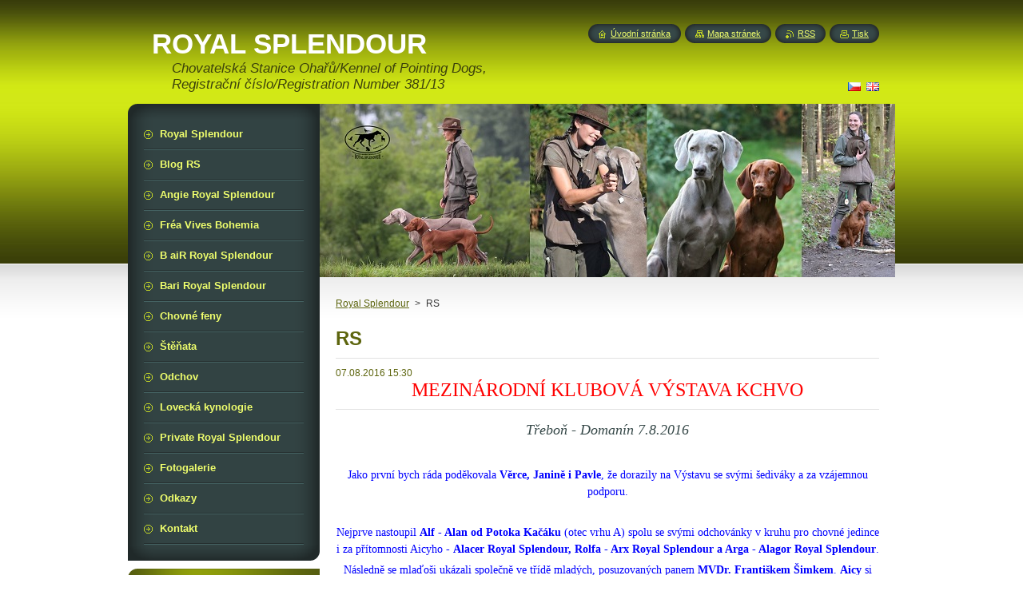

--- FILE ---
content_type: text/html; charset=UTF-8
request_url: https://www.royalsplendour.cz/news/mezinarodni-klubova-vystava-kchvo-domanin-2016/
body_size: 7656
content:
<!--[if lte IE 9]><!DOCTYPE HTML PUBLIC "-//W3C//DTD HTML 4.01 Transitional//EN" "https://www.w3.org/TR/html4/loose.dtd"><![endif]-->
<!DOCTYPE html>
<!--[if IE]><html class="ie" lang="cs"><![endif]-->
<!--[if gt IE 9]><!--> 
<html lang="cs">
<!--<![endif]-->
    <head>
        <!--[if lt IE 8]><meta http-equiv="X-UA-Compatible" content="IE=EmulateIE7"><![endif]--><!--[if IE 8]><meta http-equiv="X-UA-Compatible" content="IE=EmulateIE8"><![endif]--><!--[if IE 9]><meta http-equiv="X-UA-Compatible" content="IE=EmulateIE9"><![endif]-->
        <base href="https://www.royalsplendour.cz/">
  <meta charset="utf-8">
  <meta name="description" content="">
  <meta name="keywords" content="">
  <meta name="generator" content="Webnode">
  <meta name="apple-mobile-web-app-capable" content="yes">
  <meta name="apple-mobile-web-app-status-bar-style" content="black">
  <meta name="format-detection" content="telephone=no">
    <link rel="icon" type="image/svg+xml" href="/favicon.svg" sizes="any">  <link rel="icon" type="image/svg+xml" href="/favicon16.svg" sizes="16x16">  <link rel="icon" href="/favicon.ico">  <link rel="stylesheet" href="https://www.royalsplendour.cz/wysiwyg/system.style.css">
<link rel="canonical" href="https://www.royalsplendour.cz/news/mezinarodni-klubova-vystava-kchvo-domanin-2016/">
<script type="text/javascript">(function(i,s,o,g,r,a,m){i['GoogleAnalyticsObject']=r;i[r]=i[r]||function(){
			(i[r].q=i[r].q||[]).push(arguments)},i[r].l=1*new Date();a=s.createElement(o),
			m=s.getElementsByTagName(o)[0];a.async=1;a.src=g;m.parentNode.insertBefore(a,m)
			})(window,document,'script','//www.google-analytics.com/analytics.js','ga');ga('create', 'UA-797705-6', 'auto',{"name":"wnd_header"});ga('wnd_header.set', 'dimension1', 'W1');ga('wnd_header.set', 'anonymizeIp', true);ga('wnd_header.send', 'pageview');var pageTrackerAllTrackEvent=function(category,action,opt_label,opt_value){ga('send', 'event', category, action, opt_label, opt_value)};</script>
  <link rel="alternate" type="application/rss+xml" href="https://royalsplendour.cz/rss/all.xml" title="">
<!--[if lte IE 9]><style type="text/css">.cke_skin_webnode iframe {vertical-align: baseline !important;}</style><![endif]-->
        <title>RS :: ROYAL SPLENDOUR</title>
        <meta name="robots" content="index, follow">
        <meta name="googlebot" content="index, follow">
        <link href="https://d11bh4d8fhuq47.cloudfront.net/_system/skins/v8/50000949/css/style.css" rel="stylesheet" type="text/css" media="screen,projection,handheld,tv">
        <link href="https://d11bh4d8fhuq47.cloudfront.net/_system/skins/v8/50000949/css/print.css" rel="stylesheet" type="text/css" media="print">
        <script type="text/javascript" src="https://d11bh4d8fhuq47.cloudfront.net/_system/skins/v8/50000949/js/functions.js"></script>
        <!--[if IE]>
            <script type="text/javascript" src="https://d11bh4d8fhuq47.cloudfront.net/_system/skins/v8/50000949/js/functions-ie.js"></script>
        <![endif]-->
        <!--[if IE 6]>
            <script type="text/javascript" src="https://d11bh4d8fhuq47.cloudfront.net/_system/skins/v8/50000949/js/png.js"></script>
            <script type="text/javascript">
                DD_belatedPNG.fix('#menuzone, #menuzoneBottom, .homepage, .sitemap, .rss, .print, .homepage span, .sitemap span, .rss span, .print span, #sidebar .boxTitle, #fulltextSearchText, #fulltextSearchButton, #leftSide .boxTitle');
            </script>
        <![endif]-->
    
				<script type="text/javascript">
				/* <![CDATA[ */
					
					if (typeof(RS_CFG) == 'undefined') RS_CFG = new Array();
					RS_CFG['staticServers'] = new Array('https://d11bh4d8fhuq47.cloudfront.net/');
					RS_CFG['skinServers'] = new Array('https://d11bh4d8fhuq47.cloudfront.net/');
					RS_CFG['filesPath'] = 'https://www.royalsplendour.cz/_files/';
					RS_CFG['filesAWSS3Path'] = 'https://0666c0c19a.clvaw-cdnwnd.com/676cffcebe015c97eaaa97766b33225c/';
					RS_CFG['lbClose'] = 'Zavřít';
					RS_CFG['skin'] = 'default';
					if (!RS_CFG['labels']) RS_CFG['labels'] = new Array();
					RS_CFG['systemName'] = 'Webnode';
						
					RS_CFG['responsiveLayout'] = 0;
					RS_CFG['mobileDevice'] = 0;
					RS_CFG['labels']['copyPasteSource'] = 'Více zde:';
					
				/* ]]> */
				</script><script type="text/javascript" src="https://d11bh4d8fhuq47.cloudfront.net/_system/client/js/compressed/frontend.package.1-3-108.js?ph=0666c0c19a"></script><style type="text/css">#content .diskuze label.postTextLabel {display: inherit !important;}</style></head>
    <body>
    <div id="siteBg">
        <div id="site">
            
            <!-- HEADER -->
            <div id="header">
                <div id="logozone">
                    <div id="logo"><a href="home/" title="Přejít na úvodní stránku."><span id="rbcSystemIdentifierLogo">ROYAL SPLENDOUR</span></a></div>                    <p id="moto"><span id="rbcCompanySlogan" class="rbcNoStyleSpan">Chovatelská Stanice Ohařů/Kennel of Pointing Dogs, Registrační číslo/Registration Number 381/13</span></p>
                </div>
            </div>
            <!-- /HEADER -->

            <div class="cleaner"><!-- / --></div>

            <!-- MAIN -->
            <div id="mainWide">
                <div id="mainContent">

                    <div id="contentRow">
                        <!-- ILLUSTRATION -->
                        <div id="illustration">
                            <img src="https://0666c0c19a.clvaw-cdnwnd.com/676cffcebe015c97eaaa97766b33225c/200004859-b9cf0b9cf1/Logo Web 2020 small.jpg?ph=0666c0c19a" width="720" height="217" alt="">                        </div>
                        <!-- /ILLUSTRATION -->

                        <div class="cleaner"><!-- / --></div>

                        <!-- CONTENT -->
                        <div id="content">

                            <!-- NAVIGATOR -->
                            <div id="pageNavigator" class="rbcContentBlock">        <div id="navizone" class="navigator">                       <a class="navFirstPage" href="/home/">Royal Splendour</a>      <span><span> &gt; </span></span>          <span id="navCurrentPage">RS</span>               </div>              <div class="cleaner"><!-- / --></div>        </div>                            <!-- /NAVIGATOR -->

                            <div class="cleaner"><!-- / --></div>

                            

		
		
		  <div class="box">
		    <div class="boxTitle"><h1>RS</h1></div>
        <div class="boxContent">
		      					 
            <div class="articleDetail"> 
           
              <ins>07.08.2016 15:30</ins>    
              									
              <h1 style="text-align: center;"><span style="color:#ff0000;"><span style="font-family:georgia,serif;">MEZINÁRODNÍ KLUBOVÁ VÝSTAVA KCHVO</span></span></h1>
<h3 style="text-align: center;"><em><span style="font-family:georgia,serif;">Třeboň - Domanín 7.8.2016</span></em></h3>
<p style="text-align: center;">&nbsp;</p>
<p style="text-align: center;"><span style="color:#0000ff;"><span style="font-size:14px;"><span style="font-family:georgia,serif;">Jako první bych ráda poděkovala <strong>Věrce, Janině i Pavle</strong>, že dorazily na Výstavu se svými šediváky a za vzájemnou podporu.</span></span></span></p>
<p style="text-align: center;">&nbsp;</p>
<p style="text-align: center;"><span style="color:#0000ff;"><span style="font-size:14px;"><span style="font-family:georgia,serif;">Nejprve nastoupil <strong>Alf - Alan od Potoka Kačáku</strong> (otec vrhu A) spolu se svými odchovánky v kruhu pro chovné jedince i za přítomnosti Aicyho - <strong>Alacer Royal Splendour, Rolfa - Arx Royal Splendour a Arga - Alagor Royal Splendour</strong>.</span></span></span></p>
<p style="text-align: center;"><span style="color:#0000ff;"><span style="font-size:14px;"><span style="font-family:georgia,serif;">Následně se mlaďoši ukázali společně ve třídě mladých, posuzovaných panem <strong>MVDr. Františkem Šimkem</strong>. <strong>Aicy</strong> si získal nádherný posudek s výsledkem <strong>Výborná 1, CAJC</strong>. <strong>Rolf a Argo, Velmi dobrá</strong>, a také pěkné posudky. Tímto všichni tři splnili další z podmínek chovnosti. Škoda, že neproběhl i výběr do chovu.</span></span></span></p>
<p style="text-align: center;"><span style="color:#0000ff;"><span style="font-size:14px;"><span style="font-family:georgia,serif;"><strong>Alan od Potoka Kačáku</strong> nastoupil ve třídě Veteránů ohodnocen známkou <strong>Velmi dobrá 1.</strong></span></span></span></p>
<p style="text-align: center;"><span style="color:#0000ff;"><span style="font-size:14px;"><span style="font-family:georgia,serif;"><strong>Angie RoyalSplendour of Diam Weim </strong>(matka vrhu A) nastoupila ve třídě Vítězů, kterou posuzoval rozhodčí Torsten (Poradce chovu Německého klubu VO) a to velmi detailně. Jako jediná fena si z této třídy odnesla známku Výbornou a tedy <strong>V1, CAC</strong> s krátkým, ale výstižným posudkem.</span></span></span></p>
<p style="text-align: center;"><span style="color:#0000ff;"><span style="font-size:14px;"><span style="font-family:georgia,serif;">V závěrečných bojích <strong>Angie </strong>doprovázela ostatní Diam Weim v soutěži chovatelských skupin a umístili se na krásném prvním místě.</span></span></span></p>
<p style="text-align: center;"><span style="color:#0000ff;"><span style="font-size:14px;"><span style="font-family:georgia,serif;">V soutěži Progency group se opět předvedli všichni tři odchovánci.</span></span></span></p>
<p style="text-align: center;"><span style="color:#008000;"><span style="font-size:18px;"><span style="font-family:georgia,serif;">Na závěr to nejlepší <strong>Aicy si s Janinou</strong> vyběhal <strong>BOJ</strong>e a následně i <strong>JBIS</strong> této Mezinárodní klubové výstavy.</span></span></span></p>
<p style="text-align: center;">&nbsp;</p>
<p style="text-align: center;"><span style="color:#0000ff;"><span style="font-size:14px;"><span style="font-family:georgia,serif;">Moc gratulujeme a děkujeme za prezentaci chovatelské stanice.</span></span></span></p>
      								      		
              					
              <div class="cleaner"><!-- / --></div>
              
              
              					
              <div class="cleaner"><!-- / --></div>
              
              <div class="rbcBookmarks"><div id="rbcBookmarks200000871"></div></div>
		<script type="text/javascript">
			/* <![CDATA[ */
			Event.observe(window, 'load', function(){
				var bookmarks = '<div style=\"float:left;\"><div style=\"float:left;\"><iframe src=\"//www.facebook.com/plugins/like.php?href=https://www.royalsplendour.cz/news/mezinarodni-klubova-vystava-kchvo-domanin-2016/&amp;send=false&amp;layout=button_count&amp;width=155&amp;show_faces=false&amp;action=like&amp;colorscheme=light&amp;font&amp;height=21&amp;appId=397846014145828&amp;locale=cs_CZ\" scrolling=\"no\" frameborder=\"0\" style=\"border:none; overflow:hidden; width:155px; height:21px; position:relative; top:1px;\" allowtransparency=\"true\"></iframe></div><div style=\"float:left;\"><a href=\"https://twitter.com/share\" class=\"twitter-share-button\" data-count=\"horizontal\" data-via=\"webnode\" data-lang=\"en\">Tweet</a></div><script type=\"text/javascript\">(function() {var po = document.createElement(\'script\'); po.type = \'text/javascript\'; po.async = true;po.src = \'//platform.twitter.com/widgets.js\';var s = document.getElementsByTagName(\'script\')[0]; s.parentNode.insertBefore(po, s);})();'+'<'+'/scr'+'ipt></div> <div class=\"addthis_toolbox addthis_default_style\" style=\"float:left;\"><a class=\"addthis_counter addthis_pill_style\"></a></div> <script type=\"text/javascript\">(function() {var po = document.createElement(\'script\'); po.type = \'text/javascript\'; po.async = true;po.src = \'https://s7.addthis.com/js/250/addthis_widget.js#pubid=webnode\';var s = document.getElementsByTagName(\'script\')[0]; s.parentNode.insertBefore(po, s);})();'+'<'+'/scr'+'ipt><div style=\"clear:both;\"></div>';
				$('rbcBookmarks200000871').innerHTML = bookmarks;
				bookmarks.evalScripts();
			});
			/* ]]> */
		</script>
		      
                        
              <div class="cleaner"><!-- / --></div>  			
              
              <div class="back"><a href="archive/news/">Zpět</a></div>
                      
            </div>
          
        </div>
      </div>
      
			
		
		  <div class="cleaner"><!-- / --></div>

		
                            <div class="cleaner"><!-- / --></div>

                        </div>
                        <!-- /CONTENT -->
                    </div>

                    <!-- SIDEBAR -->
                    <div id="sidebar">
   
                        <!-- MENU -->
                        


      <div id="menuzone">
        <div id="menuzoneBottom">
            <div id="menuzoneContent">


		<ul class="menu">
	<li class="first">
  
      <a href="/home/">
    
      <span>Royal Splendour</span>
      
  </a>
  
  </li>
	<li>
  
      <a href="/novinky/">
    
      <span>Blog RS</span>
      
  </a>
  
  </li>
	<li>
  
      <a href="/angie/">
    
      <span>Angie Royal Splendour</span>
      
  </a>
  
  </li>
	<li>
  
      <a href="/frea-vives-bohemia/">
    
      <span>Fréa Vives Bohemia</span>
      
  </a>
  
  </li>
	<li>
  
      <a href="/b-air-royal-splendour/">
    
      <span>B aiR Royal Splendour</span>
      
  </a>
  
  </li>
	<li>
  
      <a href="/bari-royal-splendour/">
    
      <span>Bari Royal Splendour</span>
      
  </a>
  
  </li>
	<li>
  
      <a href="/chovne-feny/">
    
      <span>Chovné feny</span>
      
  </a>
  
  </li>
	<li>
  
      <a href="/stenata/">
    
      <span>Štěňata</span>
      
  </a>
  
  </li>
	<li>
  
      <a href="/odchov/">
    
      <span>Odchov</span>
      
  </a>
  
  </li>
	<li>
  
      <a href="/lovecka-kynologie/">
    
      <span>Lovecká kynologie</span>
      
  </a>
  
  </li>
	<li>
  
      <a href="/private-royal-splendour/">
    
      <span>Private Royal Splendour</span>
      
  </a>
  
  </li>
	<li>
  
      <a href="/fotogalerie2/">
    
      <span>Fotogalerie</span>
      
  </a>
  
  </li>
	<li>
  
      <a href="/odkazy/">
    
      <span>Odkazy</span>
      
  </a>
  
  </li>
	<li class="last">
  
      <a href="/kontakt/">
    
      <span>Kontakt</span>
      
  </a>
  
  </li>
</ul>

            </div>
         </div>
      </div>

					
                        <!-- /MENU -->

                        <div class="cleaner"><!-- / --></div>

                        <!-- SEARCH -->
                        

		  <div class="box ">
        <div class="boxTitle"><h2>Vyhledávání</h2></div>
        <div class="boxContentBorder"><div class="boxContent">

		<form action="/search/" method="get" id="fulltextSearch">
        
        <input type="text" name="text" id="fulltextSearchText">
        <input id="fulltextSearchButton" type="image" src="https://d11bh4d8fhuq47.cloudfront.net/_system/skins/v8/50000949/img/search_btn.png" title="Hledat">
        <div class="cleaner"><!-- / --></div> 

		</form>

       </div></div>
      </div>

		                        <!-- /SEARCH -->

                        <div class="cleaner"><!-- / --></div>

                        <!-- CONTACT -->
                        

      <div class="box contact">
        <div class="boxTitle"><h2>Kontakt</h2></div>
        <div class="boxContentBorder"><div class="boxContent">
          
		

      <p><strong>Royal Splendour</strong></p>
      
      
      <p class="address">149 00 Praha</p>

	            
      
      
      <p class="phone">+420 730 843 821</p>

	
      
	
	    <p class="email"><a href="&#109;&#97;&#105;&#108;&#116;&#111;:&#105;&#110;&#102;&#111;&#64;&#114;&#111;&#121;&#97;&#108;&#115;&#112;&#108;&#101;&#110;&#100;&#111;&#117;&#114;&#46;&#99;&#122;"><span id="rbcContactEmail">&#105;&#110;&#102;&#111;&#64;&#114;&#111;&#121;&#97;&#108;&#115;&#112;&#108;&#101;&#110;&#100;&#111;&#117;&#114;&#46;&#99;&#122;</span></a></p>

	           

		
                   
        </div></div>
      </div> 

					
                        <!-- /CONTACT -->

                        <div class="cleaner"><!-- / --></div>

                        
		  <div class="box">
			<div class="boxTitle">
	<h2>Kontakt-Contact</h2>
 </div>
			<div class="boxContentBorder"><div class="boxContent">
		  <div class="diskuze">
	   	<form id="FormCBM_699178" action="/news/mezinarodni-klubova-vystava-kchvo-domanin-2016/" method="post">					
<span id="formErrorMark1892394958"><!-- --></span>
 








	<fieldset>

			<label for="FormCBM_699178_form_text" class="">Jméno-Name&nbsp;*</label>
						<input id="FormCBM_699178_form_text" class="feWebFormInput " type="text" name="form_text" value="" required="required" maxlength="255" />
	  			<div class="cleaner"><!-- / --></div>
 
			<label for="FormCBM_699178_form_email" class="">E-mail:&nbsp;*</label>
						<input id="FormCBM_699178_form_email" class="feWebFormInput " type="email" name="form_email" value="@" required="required" maxlength="255" />
	  			<div class="cleaner"><!-- / --></div>
 
		  <div class="formTextarea">
					<label for="FormCBM_699178_form_textarea" class="postTextLabel ">Zpráva-Message:&nbsp;*</label>
						<textarea id="FormCBM_699178_form_textarea" class="feWebFormTextarea " name="form_textarea" cols="40" rows="10" required="required"></textarea>
	  			<div class="cleaner"><!-- / --></div>
		  </div>
 
	   <div class="btn">
			  <div class="button"><input type="submit" class="submit" value="Poslat-Send" /></div>
			</div>
			<div class="cleaner"><!-- / --></div>
 <input type="hidden" id="FormCBM_699178_formData" name="formData" value="4UXtD%2BL6fCSOYHM3iyIIM05nFQ21nElizi7mYlsscLiwFtYNAzUgkttxcam1DCEtiu%2FhoxcogFVOhEhWjVUFznYzAsP6ewaGeXnumMsrnKBY5ohRGfxKBNpakrmxeXuDSBfuGT%2BZCcZetBkpvmMV8jSv9gNDoo%2BOYX7PQp773I6QaCvr16oQ2JEIVWWWseo1"><input type="hidden" id="FormCBM_699178_customFormSubmit" name="customFormSubmit" value="1"><noscript><p>Zkopírujte prosím tento text: f8d8d06e8547<input name="9a05015ed3a2"></p></noscript><div id="rbcSystemFncFormCBM_699178" style="display: none;"></div><script type="text/javascript">var rbc_system_fnc = function(){var i = document.createElement('input');i.type = 'hidden';i.name = '9a05015ed3a2';i.value = 'f8d8d06e8547';var e = document.getElementById('rbcSystemFncFormCBM_699178');e.appendChild(i);};rbc_system_fnc();</script>
</fieldset>



				</form>
	  </div>	
		</div></div>
	  </div>  
	  <div class="cleaner"><!-- / --></div>	  		
 
                        
                        <div class="cleaner"><!-- / --></div>

                    </div>
                    <!-- /SIDEBAR -->

                    <hr class="cleaner">

                </div><!-- mainContent -->

            </div>
            <!-- MAIN -->        
            
            <!-- FOOTER -->
            <div id="footer">
                <div id="footerContent">
                    <div id="footerLeft">
                        <span id="rbcFooterText" class="rbcNoStyleSpan">Copyright © 2012 - 2023 Royal Splendour.cz All rights reserved</span>                    </div>
                    <div id="footerRight">
                        <span class="rbcSignatureText"></span>                    </div>
                </div>
            </div>
            <!-- /FOOTER -->
          
            <!-- LANG -->
            <div id="lang">
                <div id="languageSelect"><div id="languageSelectBody"><div id="languageFlags"><a href="https://www.royalsplendour.cz/home/" title="Čeština" style="background-image: url(https://d11bh4d8fhuq47.cloudfront.net/img/flags/cz.png?ph=0666c0c19a);"><!-- / --></a><a href="https://www.royalsplendour.cz/en/" title="English" style="background-image: url(https://d11bh4d8fhuq47.cloudfront.net/img/flags/en.png?ph=0666c0c19a);"><!-- / --></a></div><ul><li class="flagCZ"><a href="https://www.royalsplendour.cz/home/">Čeština</a></li><li class="flagEN"><a href="https://www.royalsplendour.cz/en/">English</a></li></ul></div></div>			
            </div>
            <!-- /LANG -->
            
            <!-- LINKS -->
            <div id="link">
                <span class="homepage"><span><a href="home/" title="Přejít na úvodní stránku.">Úvodní stránka</a></span></span>
                <span class="sitemap"><span><a href="/sitemap/" title="Přejít na mapu stránek.">Mapa stránek</a></span></span>
                <span class="rss"><span><a href="/rss/" title="RSS kanály">RSS</a></span></span>
                <span class="print"><span><a href="#" onclick="window.print(); return false;" title="Vytisknout stránku">Tisk</a></span></span>
            </div>
            <!-- /LINKS -->
           

        </div>
        <div class="cleaner"><!-- / --></div>
    </div>

    <script type="text/javascript">
    /* <![CDATA[ */

        RubicusFrontendIns.addObserver
	({
            onContentChange: function ()
            {
            	setContentSize();                
            },

            onStartSlideshow: function()
            {
                $('slideshowControl').innerHTML	= '<span>Pozastavit prezentaci<'+'/span>';
		$('slideshowControl').title = 'Pozastavit automatické procházení obrázků';
		$('slideshowControl').onclick = RubicusFrontendIns.stopSlideshow.bind(RubicusFrontendIns);
            },

            onStopSlideshow: function()
            {
                $('slideshowControl').innerHTML	= '<span>Spustit prezentaci<'+'/span>';
		$('slideshowControl').title = 'Spustit automatické procházení obrázků';
		$('slideshowControl').onclick = RubicusFrontendIns.startSlideshow.bind(RubicusFrontendIns);
            },

            onShowImage: function()
            {
                if (RubicusFrontendIns.isSlideshowMode())
		{
                    $('slideshowControl').innerHTML = '<span>Pozastavit prezentaci<'+'/span>';
                    $('slideshowControl').title	= 'Pozastavit automatické procházení obrázků';
                    $('slideshowControl').onclick = RubicusFrontendIns.stopSlideshow.bind(RubicusFrontendIns);
		}
                setContentSize();
            }
	});

        if (!$('detailScript'))
        {
            window.onload = setContentSize;
        }
        document.body.onresize = setContentSize;
        window.onresize = setContentSize;

        RubicusFrontendIns.addFileToPreload('https://d11bh4d8fhuq47.cloudfront.net/_system/skins/v8/50000949/img/loading.gif');

    /* ]]> */
    </script>

  <div id="rbcFooterHtml"></div><script type="text/javascript">var keenTrackerCmsTrackEvent=function(id){if(typeof _jsTracker=="undefined" || !_jsTracker){return false;};try{var name=_keenEvents[id];var keenEvent={user:{u:_keenData.u,p:_keenData.p,lc:_keenData.lc,t:_keenData.t},action:{identifier:id,name:name,category:'cms',platform:'WND1',version:'2.1.157'},browser:{url:location.href,ua:navigator.userAgent,referer_url:document.referrer,resolution:screen.width+'x'+screen.height,ip:'18.219.60.132'}};_jsTracker.jsonpSubmit('PROD',keenEvent,function(err,res){});}catch(err){console.log(err)};};</script></body>
</html>



--- FILE ---
content_type: text/css
request_url: https://www.royalsplendour.cz/wysiwyg/system.style.css
body_size: 10
content:

html body,
textarea,
input,
select
{
	font-family: Tahoma, "Lucida Grande CE", lucida, sans-serif;
}
